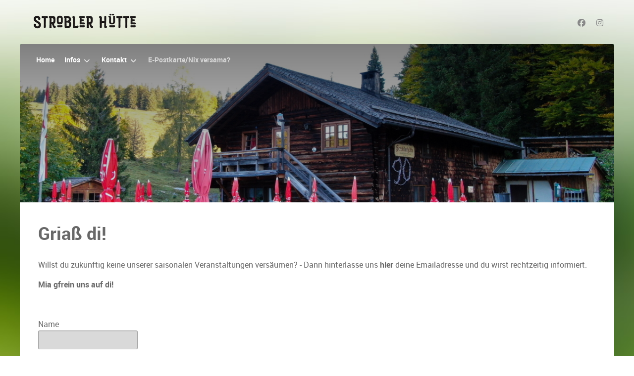

--- FILE ---
content_type: text/html; charset=utf-8
request_url: https://stroblerhuette.at/index.php/postkarte-newsletter
body_size: 5146
content:
<!DOCTYPE html>
<html lang="de-DE" dir="ltr">
        
<head>
    
            <meta name="viewport" content="width=device-width, initial-scale=1.0">
        <meta http-equiv="X-UA-Compatible" content="IE=edge" />
        

                <link rel="icon" type="image/x-icon" href="/templates/rt_xenon/custom/images/logo/favicon.ico" />
        
            
         <meta charset="utf-8">
	<meta name="author" content="Super User">
	<meta name="description" content="Strobler Hütte">
	<meta name="generator" content="Joomla! - Open Source Content Management">
	<title>Griaß di!</title>
	<link href="/favicon.ico" rel="icon" type="image/vnd.microsoft.icon">

    	<link href="https://stroblerhuette.at/media/com_acym/css/module.min.css?v=1071" rel="stylesheet">
	<link href="https://stroblerhuette.at/media/com_acym/css/modal.min.css?v=1769760672" rel="stylesheet">
	<link href="/media/gantry5/engines/nucleus/css-compiled/nucleus.css" rel="stylesheet">
	<link rel="stylesheet" href="/media/com_jchoptimize/cache/css/0c54971dae542013e3b4f4b894ac2c99b0f92b865899618e6ae10241b76c8892.css">
	<link href="/media/gantry5/engines/nucleus/css-compiled/bootstrap5.css" rel="stylesheet">
	<link rel="stylesheet" href="/media/com_jchoptimize/cache/css/0c54971dae542013e3b4f4b894ac2c992bb6fc53c88926bbb9d046e73525a08b.css">
	<link href="/media/plg_system_debug/css/debug.css" rel="stylesheet">
	<link href="/media/gantry5/assets/css/font-awesome.min.css" rel="stylesheet">
	<link rel="stylesheet" href="/media/com_jchoptimize/cache/css/0c54971dae542013e3b4f4b894ac2c9972a468ffa2ef9a44800dc3fccb409568.css">
	<link rel="stylesheet" href="/media/com_jchoptimize/cache/css/0c54971dae542013e3b4f4b894ac2c995724f2513703bb7bc59735387979715b.css">

	
	
	
	
	
	
	
	
	

    <script type="application/json" class="joomla-script-options new">{"system.paths":{"root":"","rootFull":"https:\/\/stroblerhuette.at\/","base":"","baseFull":"https:\/\/stroblerhuette.at\/"},"csrf.token":"3eaa118151eefd02d5dbda1573a1deee"}</script>
	
	
	
	
	
	
	
	<script type="application/ld+json">{"@context":"https://schema.org","@graph":[{"@type":"Organization","@id":"https://stroblerhuette.at/#/schema/Organization/base","name":"Strobler Hütte","url":"https://stroblerhuette.at/"},{"@type":"WebSite","@id":"https://stroblerhuette.at/#/schema/WebSite/base","url":"https://stroblerhuette.at/","name":"Strobler Hütte","publisher":{"@id":"https://stroblerhuette.at/#/schema/Organization/base"}},{"@type":"WebPage","@id":"https://stroblerhuette.at/#/schema/WebPage/base","url":"https://stroblerhuette.at/index.php/postkarte-newsletter","name":"Griaß di!","description":"Strobler Hütte","isPartOf":{"@id":"https://stroblerhuette.at/#/schema/WebSite/base"},"about":{"@id":"https://stroblerhuette.at/#/schema/Organization/base"},"inLanguage":"de-DE"},{"@type":"Article","@id":"https://stroblerhuette.at/#/schema/com_content/article/39","name":"Griaß di!","headline":"Griaß di!","inLanguage":"de-DE","isPartOf":{"@id":"https://stroblerhuette.at/#/schema/WebPage/base"}}]}</script>
	
	
	
	

    
                
	<script src="/media/com_jchoptimize/cache/js/62e7e307c709234f613a9aeb74be8d684defd9d7bae6f447ae7197887ed8ce96.js"></script>
	<script src="/media/com_jchoptimize/cache/js/62e7e307c709234f613a9aeb74be8d6806182be4be208b164c58eaea977f64eb.js"></script>
	<script src="/media/legacy/js/jquery-noconflict.min.js?504da4"></script>
	<script src="https://stroblerhuette.at/media/com_acym/js/module.min.js?v=1071"></script>
	<script src="/media/com_jchoptimize/cache/js/62e7e307c709234f613a9aeb74be8d68e3c116004386f6b5e55bf8ccce1b0e1c.js"></script>
	<script>
        if(typeof acymModule === 'undefined'){
            var acymModule = [];
			acymModule['emailRegex'] = /^.+\@(.+\.)+.{2,20}$/i;
			acymModule['NAMECAPTION'] = 'Name';
			acymModule['NAME_MISSING'] = 'Bitte geben Sie Ihren Namen ein';
			acymModule['EMAILCAPTION'] = 'E-Mail';
			acymModule['VALID_EMAIL'] = 'Bitte geben Sie eine gültige E-Mail Adresse ein';
			acymModule['VALID_EMAIL_CONFIRMATION'] = 'E-Mail-Feld und E-Mail-Bestätigungsfeld müssen identisch sein';
			acymModule['CAPTCHA_MISSING'] = 'Das Captcha ist ungültig, bitte versuchen Sie es erneut';
			acymModule['NO_LIST_SELECTED'] = 'Bitte wählen Sie die Listen aus, die Sie abonnieren möchten';
			acymModule['NO_LIST_SELECTED_UNSUB'] = 'Bitte wählen Sie die Listen, von denen Sie sich abmelden möchten';
            acymModule['ACCEPT_TERMS'] = 'Bitte beachten Sie die Allgemeinen Geschäftsbedingungen / Datenschutzerklärung';
        }
		</script>
	<script>window.addEventListener("DOMContentLoaded", (event) => {
acymModule["excludeValuesformAcym70291"] = [];
acymModule["excludeValuesformAcym70291"]["1"] = "Name";
acymModule["excludeValuesformAcym70291"]["2"] = "E-Mail";  });</script>
	<script>      window.dataLayer = window.dataLayer || [];
      function gtag(){dataLayer.push(arguments);}
      gtag('js', new Date());

      gtag('config', 'UA-168127426-1');

          </script>
	<script>
jQuery(document).ready(function (){
  /* When user clicks the Icon */
  jQuery(".nav-toggle").click(function() {
    jQuery(this).toggleClass("active");
    jQuery("#g-overlay").toggleClass("open");
  });

  /* When user clicks outside */
  jQuery("#g-overlay").click(function() {
    jQuery(".nav-toggle").toggleClass("active");
    jQuery("#g-overlay").toggleClass("open");
  }); 
});
</script>
	<script src="https://stroblerhuette.at/media/com_acym/js/modal.min.js?v=1769760673" defer></script>
	<script src="https://www.googletagmanager.com/gtag/js?id=UA-168127426-1" async></script>
</head>

    <body class="gantry site com_content view-article no-layout no-task dir-ltr itemid-200 outline-13 g-offcanvas-left g-default g-style-preset3">
        
                    

        <div id="g-offcanvas"  data-g-offcanvas-swipe="1" data-g-offcanvas-css3="1">
                        <div class="g-grid">                        

        <div class="g-block size-100">
             <div id="mobile-menu-8402-particle" class="g-content g-particle">            <div id="g-mobilemenu-container" data-g-menu-breakpoint="48rem"></div>
            </div>
        </div>
            </div>
    </div>
        <div id="g-page-surround">
            <div class="g-offcanvas-hide g-offcanvas-toggle" role="navigation" data-offcanvas-toggle aria-controls="g-offcanvas" aria-expanded="false"><i class="fa fa-fw fa-bars"></i></div>                        

                    
        <div class="g-container">        <section id="g-top">
                                        <div class="g-grid">                        

        <div class="g-block size-100 nomarginall nopaddingall">
             <div class="g-system-messages">
                                            <div id="system-message-container">
    </div>

            
    </div>
        </div>
            </div>
                            <div class="g-grid">                        

        <div class="g-block size-50">
             <div id="logo-4057-particle" class="g-content g-particle">            <a href="/" title="" rel="home" class="g-logo">
        <img src="/templates/rt_xenon/custom/images/logo/image004.png" alt="" />        </a>
            </div>
        </div>
                    

        <div class="g-block size-29 fp-top-a">
             <div id="overlaytoggle-9073-particle" class="g-content g-particle">            <div class="">
  <div class="g-overlaytoggle">
     
    <a id="trigger-overlay" class="nav_slide_button nav-toggle" href="#" onclick="return false">
          </a>
  </div>
</div>
            </div>
        </div>
                    

        <div class="g-block size-20 fp-top-b">
             <div id="social-9076-particle" class="g-content g-particle">            <div class="g-social g-social">
                                            <a href="http://www.facebook.com/stroblerhuette" target="_blank" rel="noopener noreferrer">
                <span class="fa fa-facebook fa-fw"></span>                <span class="g-social-text"></span>            </a>
                                            <a href="https://www.instagram.com/stroblerhuette/" target="_blank" rel="noopener noreferrer">
                <span class="fa fa-instagram"></span>                <span class="g-social-text"></span>            </a>
            </div>
            </div>
        </div>
            </div>
            
    </section></div>
        
        <div class="g-container">        <section id="g-navigation">
                                        <div class="g-grid">                        

        <div class="g-block size-100">
             <div id="menu-3995-particle" class="g-content g-particle">            <nav class="g-main-nav" data-g-hover-expand="true">
        <ul class="g-toplevel">
                                                                                                                
        
                
        
                
        
        <li class="g-menu-item g-menu-item-type-component g-menu-item-136 g-standard  ">
                            <a class="g-menu-item-container" href="/index.php">
                                                                <span class="g-menu-item-content">
                                    <span class="g-menu-item-title">Home</span>
            
                    </span>
                                                </a>
                                </li>
    
                                                                                                
        
                
        
                
        
        <li class="g-menu-item g-menu-item-type-heading g-menu-item-130 g-parent g-standard  ">
                            <div class="g-menu-item-container" data-g-menuparent="">                                                                            <span class="g-nav-header g-menu-item-content">            <span class="g-menu-item-title">Infos</span>
            </span>
                                        <span class="g-menu-parent-indicator"></span>                            </div>                                                                <ul class="g-dropdown g-inactive g-fade-in-up g-dropdown-right">
            <li class="g-dropdown-column">
                        <div class="g-grid">
                        <div class="g-block size-100">
            <ul class="g-sublevel">
                <li class="g-level-1 g-go-back">
                    <a class="g-menu-item-container" href="#" data-g-menuparent=""><span>Back</span></a>
                </li>
                                                                                                                    
        
                
        
                
        
        <li class="g-menu-item g-menu-item-type-component g-menu-item-131  ">
                            <a class="g-menu-item-container" href="/index.php/infos/huette">
                                                                <span class="g-menu-item-content">
                                    <span class="g-menu-item-title">Hütte</span>
            
                    </span>
                                                </a>
                                </li>
    
                                                                                                
        
                
        
                
        
        <li class="g-menu-item g-menu-item-type-component g-menu-item-138  ">
                            <a class="g-menu-item-container" href="/index.php/infos/veranstaltungen">
                                                                <span class="g-menu-item-content">
                                    <span class="g-menu-item-title">Veranstaltungen</span>
            
                    </span>
                                                </a>
                                </li>
    
                                                                                                
        
                
        
                
        
        <li class="g-menu-item g-menu-item-type-component g-menu-item-139  ">
                            <a class="g-menu-item-container" href="/index.php/infos/sommer">
                                                                <span class="g-menu-item-content">
                                    <span class="g-menu-item-title">Sommer</span>
            
                    </span>
                                                </a>
                                </li>
    
                                                                                                
        
                
        
                
        
        <li class="g-menu-item g-menu-item-type-component g-menu-item-140  ">
                            <a class="g-menu-item-container" href="/index.php/infos/winter">
                                                                <span class="g-menu-item-content">
                                    <span class="g-menu-item-title">Winter</span>
            
                    </span>
                                                </a>
                                </li>
    
                                                                                                
        
                
        
                
        
        <li class="g-menu-item g-menu-item-type-component g-menu-item-141  ">
                            <a class="g-menu-item-container" href="/index.php/infos/foto-galerie">
                                                                <span class="g-menu-item-content">
                                    <span class="g-menu-item-title">Foto-Galerie</span>
            
                    </span>
                                                </a>
                                </li>
    
                                                                                                
        
                
        
                
        
        <li class="g-menu-item g-menu-item-type-component g-menu-item-446  ">
                            <a class="g-menu-item-container" href="/index.php/infos/3d">
                                                                <span class="g-menu-item-content">
                                    <span class="g-menu-item-title">3D-Rundgang</span>
            
                    </span>
                                                </a>
                                </li>
    
    
            </ul>
        </div>
            </div>

            </li>
        </ul>
            </li>
    
                                                                                                
        
                
        
                
        
        <li class="g-menu-item g-menu-item-type-heading g-menu-item-123 g-parent g-standard  ">
                            <div class="g-menu-item-container" data-g-menuparent="">                                                                            <span class="g-nav-header g-menu-item-content">            <span class="g-menu-item-title">Kontakt</span>
            </span>
                                        <span class="g-menu-parent-indicator"></span>                            </div>                                                                <ul class="g-dropdown g-inactive g-fade-in-up g-dropdown-right">
            <li class="g-dropdown-column">
                        <div class="g-grid">
                        <div class="g-block size-100">
            <ul class="g-sublevel">
                <li class="g-level-1 g-go-back">
                    <a class="g-menu-item-container" href="#" data-g-menuparent=""><span>Back</span></a>
                </li>
                                                                                                                    
        
                
        
                
        
        <li class="g-menu-item g-menu-item-type-component g-menu-item-125  ">
                            <a class="g-menu-item-container" href="/index.php/kontakt/oeffnungszeiten">
                                                                <span class="g-menu-item-content">
                                    <span class="g-menu-item-title">Öffnungszeiten</span>
            
                    </span>
                                                </a>
                                </li>
    
                                                                                                
        
                
        
                
        
        <li class="g-menu-item g-menu-item-type-component g-menu-item-124  ">
                            <a class="g-menu-item-container" href="/index.php/kontakt/adresse">
                                                                <span class="g-menu-item-content">
                                    <span class="g-menu-item-title">Adresse / Anreise</span>
            
                    </span>
                                                </a>
                                </li>
    
                                                                                                
        
                
        
                
        
        <li class="g-menu-item g-menu-item-type-component g-menu-item-126  ">
                            <a class="g-menu-item-container" href="/index.php/kontakt/kontaktformular">
                                                                <span class="g-menu-item-content">
                                    <span class="g-menu-item-title">Kontaktformular</span>
            
                    </span>
                                                </a>
                                </li>
    
                                                                                                
        
                
        
                
        
        <li class="g-menu-item g-menu-item-type-component g-menu-item-127  ">
                            <a class="g-menu-item-container" href="/index.php/kontakt/links">
                                                                <span class="g-menu-item-content">
                                    <span class="g-menu-item-title">Links</span>
            
                    </span>
                                                </a>
                                </li>
    
                                                                                                
        
                
        
                
        
        <li class="g-menu-item g-menu-item-type-component g-menu-item-121  ">
                            <a class="g-menu-item-container" href="/index.php/kontakt/datenschutzerklaerung">
                                                                <span class="g-menu-item-content">
                                    <span class="g-menu-item-title">Impressum</span>
            
                    </span>
                                                </a>
                                </li>
    
    
            </ul>
        </div>
            </div>

            </li>
        </ul>
            </li>
    
                                                                                                
        
                
        
                
        
        <li class="g-menu-item g-menu-item-type-component g-menu-item-200 active g-standard  ">
                            <a class="g-menu-item-container" href="/index.php/postkarte-newsletter">
                                                                <span class="g-menu-item-content">
                                    <span class="g-menu-item-title">E-Postkarte/Nix versama?</span>
            
                    </span>
                                                </a>
                                </li>
    
    
        </ul>
    </nav>
            </div>
        </div>
            </div>
            
    </section></div>
        
        <div class="g-container">        <header id="g-header">
                                        <div class="g-grid">                        

        <div class="g-block size-100 fp-header-a">
             <div id="flexslider-8153-particle" class="g-content g-particle">            <div class="fp-flexslider-slideshow">
	
	    <div class="g-flexslider g-flexslider-slideshow">
    	<div id="g-flexslider-slideshow-flexslider-8153" class="g-flexslider-slideshow-container">
			<div class="g-flexslider-slideshow-slides">
								<div class="g-flexslider-item-container g-flexslider-slideshow-item-container">
					<div class="g-flexslider-slideshow-item" style="background-image: url('/templates/rt_xenon/custom/images/headers/huette_small.png');">
						<div class="g-flexslider-slideshow-item-content-container">
							<div class="g-flexslider-slideshow-item-overlay"
																							>
								<div class="g-flexslider-slideshow-item-content">
																																			</div>
							</div>
						</div>
					</div>
				</div>
							</div>
		</div>
	</div>
	</div>
            </div>
        </div>
            </div>
            
    </header></div>
    
                                
    
    
            <div class="g-container">    <section id="g-container-main" class="g-wrapper">
                            <div class="g-grid">                        

        <div class="g-block size-100 equal-height">
             <section id="g-mainbar">
                                        <div class="g-grid">                        

        <div class="g-block size-100">
             <div class="g-content">
                                                            <div class="platform-content container"><div class="row"><div class="col"><div class="com-content-article item-page">
    <meta itemprop="inLanguage" content="de-DE">
    
    
        <div class="page-header">
        <h1>
            Griaß di!        </h1>
                            </div>
        
        
    
    
        
                                                <div class="com-content-article__body">
        <p>Willst du zukünftig keine unserer saisonalen Veranstaltungen versäumen? - Dann hinterlasse uns <strong>hier</strong> deine Emailadresse und du wirst rechtzeitig informiert.</p>
<p><strong>Mia gfrein uns auf di!</strong></p>
<p> </p>
<p>	<div class="acym_module " id="acym_module_formAcym70291">
		<div class="acym_fulldiv" id="acym_fulldiv_formAcym70291" >
			<form enctype="multipart/form-data"
				  id="formAcym70291"
				  name="formAcym70291"
				  method="POST"
				  action="/index.php/component/acym/frontusers?tmpl=component">
				<div class="acym_module_form">
                    
<div class="acym_form">
    <div class="onefield fieldacy1 acyfield_text" id="field_1"><label class="cell margin-top-1"><span class="acym__users__creation__fields__title">Name</span><input autocomplete="name"  name="user[name]" value="" data-authorized-content="{&quot;0&quot;:&quot;all&quot;,&quot;regex&quot;:&quot;&quot;,&quot;message&quot;:&quot;Falscher wert f\u00fcr das Feld Name&quot;}" type="text" class="cell"></label><div class="acym__field__error__block" data-acym-field-id="1"></div></div><div class="onefield fieldacy2 acyfield_text" id="field_2"><label class="cell margin-top-1"><span class="acym__users__creation__fields__title">E-Mail</span><input autocomplete="email" id="email_field_812"  name="user[email]" value="" data-authorized-content="{&quot;0&quot;:&quot;all&quot;,&quot;regex&quot;:&quot;&quot;,&quot;message&quot;:&quot;Falscher wert f\u00fcr das Feld E-Mail&quot;}" required type="email" class="cell acym__user__edit__email"></label><div class="acym__field__error__block" data-acym-field-id="2"></div></div><div class="onefield fieldacyterms" id="field_terms_formAcym70291"><label for="mailingdata_terms_formAcym70291"><input id="mailingdata_terms_formAcym70291" class="checkbox" type="checkbox" name="terms" title="Allgemeinen Geschäftsbedingungen"/> Ich akzeptiere die 	<a class="acym__modal__handle" data-acym-modal="identifier_6712" href="#">
        Datenschutzerklärung	</a>
	<div class="acym__modal" id="acym__modal__identifier_6712" style="display: none;">
		<div class="acym__modal__content">
			<div class="acym__modal__close"><span>&times;</span></div>
			<iframe class="acym__modal__iframe" src="/index.php/kontakt/datenschutzerklaerung?tmpl=component"></iframe>
		</div>
	</div>
    </label></div></div>

<p class="acysubbuttons">
	<noscript>
        Bitte JavaScript aktivieren, um das Formular zu senden	</noscript>
	<button type="submit"
			class="btn btn-primary button subbutton"
			onclick="try{ return submitAcymForm('subscribe','formAcym70291', 'acymSubmitSubForm'); }catch(err){alert('The form could not be submitted '+err);return false;}">
        Nix mehr versäumen	</button>
    </p>
				</div>

				<input type="hidden" name="ctrl" value="frontusers" />
				<input type="hidden" name="task" value="notask" />
				<input type="hidden" name="option" value="com_acym" />

                
				<input type="hidden" name="ajax" value="1" />
				<input type="hidden" name="successmode" value="replace" />
				<input type="hidden" name="acy_source" value="Module n°106" />
				<input type="hidden" name="hiddenlists" value="1" />
				<input type="hidden" name="fields" value="name,email" />
				<input type="hidden" name="acyformname" value="formAcym70291" />
				<input type="hidden" name="acysubmode" value="mod_acym" />
				<input type="hidden" name="confirmation_message" value="" />

                			</form>
		</div>
	</div>
</p>
<p> </p>
<h1>Postkarte zum Versenden:</h1>
<p><a href="/images/Veranstaltungen/Postkarte/postkarte.jpg" target="_new"><img src="/images/Veranstaltungen/Postkarte/postkarte_small.jpg" width="638" height="329" /></a></p>
<p>Verschicke gerne unsere Postkarte mit „Aller-Liabstem Gruaß“ von der Strobler Hütte - Postalm an alle deine Freunde, Bekannten, Verwandten, …</p>
<p>… einfach auf das Bild klicken und die Postkarte wird zu deiner Verwendung heruntergeladen.</p>
<p><a class="button" href="https://www.stroblerhuette.at/">Hier gehts zurück zur Homepage</a></p>
<p><img class="pull-center" style="display: block; margin-left: auto; margin-right: auto;" src="/images/urig_gmiadlich_guat_25.png" alt="urig gmiadlich guat" /></p>     </div>

        
                                        </div></div></div></div>
    
            
    </div>
        </div>
            </div>
            
    </section>
        </div>
            </div>
    
    </section>
    </div>
        
        <div class="g-container">        <section id="g-expanded">
                                        <div class="g-grid">                        

        <div class="g-block size-100 center">
             <div id="custom-9299-particle" class="g-content g-particle">            <p style="text-align: center;"><strong>Liesi &amp; Andy Frühwirth, Stroblerhütte, Seydegg 69, A-5441 Abtenau</strong></p>
<p style="text-align: center;"><strong><a href="tel:+43 664%20254%2022%2037">+43 664 254 22 37</a>, <a href="mailto:office@stroblerhuette.at">office@stroblerhuette.at</a></strong></p>
            </div>
        </div>
            </div>
            
    </section></div>
        
        <div class="g-container">        <section id="g-copyright">
                                        <div class="g-grid">                        

        <div class="g-block size-50 align-left">
             <div id="copyright-5323-particle" class="g-content g-particle">            <div class="g-copyright ">
	Copyright &copy;
	2020 - 	2026
	<a target="_blank" href="/" title="Strobler Hütte">		Strobler Hütte
	</a></div>
            </div>
        </div>
                    

        <div class="g-block size-50 align-right">
             <div id="custom-8538-particle" class="g-content g-particle">            <a href="/index.php/component/users/login?Itemid=136"><i class="fa fa-briefcase" aria-hidden="true"></i></a>
            </div>
        </div>
            </div>
            
    </section></div>
    
                        

        </div>
                    

                        <script type="text/javascript" src="/media/gantry5/assets/js/main.js"></script>
    <script type="text/javascript" src="/templates/rt_xenon/js/enllax.js"></script>
    <script type="text/javascript">
      jQuery(document).ready(function (){
          jQuery('#g-flexslider-slideshow-flexslider-8153').flexslider({
              selector: ".g-flexslider-slideshow-slides > .g-flexslider-slideshow-item-container",
              animation: "slide",
              prevText: "",
              nextText: "",
              rtl: 0,
              pauseOnHover: 1,
                                slideshow: true,
                  slideshowSpeed: 5000
                        });
      });
  </script>
    

    

        
    </body>
</html>


--- FILE ---
content_type: text/html; charset=utf-8
request_url: https://stroblerhuette.at/index.php/kontakt/datenschutzerklaerung?tmpl=component
body_size: 3191
content:
<!DOCTYPE html>
<html lang="de-DE" dir="ltr">
        
<head>
    
            <meta name="viewport" content="width=device-width, initial-scale=1.0">
        <meta http-equiv="X-UA-Compatible" content="IE=edge" />
        

                <link rel="icon" type="image/x-icon" href="/templates/rt_xenon/custom/images/logo/favicon.ico" />
        
            
         <meta charset="utf-8">
	<meta name="author" content="Super User">
	<meta name="description" content="Strobler Hütte">
	<meta name="generator" content="Joomla! - Open Source Content Management">
	<title>Impressum</title>
	<link href="/favicon.ico" rel="icon" type="image/vnd.microsoft.icon">

    <link href="/media/gantry5/engines/nucleus/css-compiled/nucleus.css" rel="stylesheet">
	<link href="/templates/rt_xenon/custom/css-compiled/xenon__body_only.css" rel="stylesheet">
	<link href="/media/gantry5/engines/nucleus/css-compiled/bootstrap5.css" rel="stylesheet">
	<link href="/media/system/css/joomla-fontawesome.min.css" rel="stylesheet">
	<link href="/media/plg_system_debug/css/debug.css" rel="stylesheet">
	<link href="/media/gantry5/assets/css/font-awesome.min.css" rel="stylesheet">
	<link href="/templates/rt_xenon/custom/css-compiled/xenon-joomla__body_only.css" rel="stylesheet">
	<link href="/templates/rt_xenon/custom/css-compiled/custom__body_only.css" rel="stylesheet">

    <script type="application/json" class="joomla-script-options new">{"system.paths":{"root":"","rootFull":"https:\/\/stroblerhuette.at\/","base":"","baseFull":"https:\/\/stroblerhuette.at\/"},"csrf.token":"3eaa118151eefd02d5dbda1573a1deee"}</script>
	<script src="/media/system/js/core.min.js?a3d8f8"></script>
	<script src="/media/vendor/webcomponentsjs/js/webcomponents-bundle.min.js?2.8.0" nomodule defer></script>
	<script src="/media/system/js/joomla-hidden-mail.min.js?80d9c7" type="module"></script>
	<script src="https://www.googletagmanager.com/gtag/js?id=UA-168127426-1" async></script>
	<script type="application/ld+json">{"@context":"https://schema.org","@graph":[{"@type":"Organization","@id":"https://stroblerhuette.at/#/schema/Organization/base","name":"Strobler Hütte","url":"https://stroblerhuette.at/"},{"@type":"WebSite","@id":"https://stroblerhuette.at/#/schema/WebSite/base","url":"https://stroblerhuette.at/","name":"Strobler Hütte","publisher":{"@id":"https://stroblerhuette.at/#/schema/Organization/base"}},{"@type":"WebPage","@id":"https://stroblerhuette.at/#/schema/WebPage/base","url":"https://stroblerhuette.at/index.php/kontakt/datenschutzerklaerung?tmpl=component","name":"Impressum","description":"Strobler Hütte","isPartOf":{"@id":"https://stroblerhuette.at/#/schema/WebSite/base"},"about":{"@id":"https://stroblerhuette.at/#/schema/Organization/base"},"inLanguage":"de-DE"},{"@type":"Article","@id":"https://stroblerhuette.at/#/schema/com_content/article/2","name":"Impressum","headline":"Impressum","inLanguage":"de-DE","isPartOf":{"@id":"https://stroblerhuette.at/#/schema/WebPage/base"}}]}</script>
	<script>      window.dataLayer = window.dataLayer || [];
      function gtag(){dataLayer.push(arguments);}
      gtag('js', new Date());

      gtag('config', 'UA-168127426-1');

          </script>

    
                
</head>

    <body class="gantry dir-ltr itemid-121 outline-_body_only g-bodyonly g-style-preset3">
    
                

                <div class="platform-content row-fluid">
        <div class="span12">
            <div id="system-message-container">
    </div>

            <div class="com-content-article item-page">
    <meta itemprop="inLanguage" content="de-DE">
    
    
        <div class="page-header">
        <h1>
            Impressum        </h1>
                            </div>
        
        
    
    
        
                                                <div class="com-content-article__body">
        <div class="idg-text-ajax-loading" data-text-id="1279458" data-text-language="de">
<p>Liesi &amp; Andy Frühwirth GesbR</p>
<p>“Stroblerhütte”<br />Seydegg 69<br />A-5441 Abtenau, Salzburg</p>
<p>Rechnungsadresse:<br />Seethurnstrasse 7<br />5350 Strobl</p>
<p>Mobil: +43 (0) 664/254 22 37</p>
<p>Email:<joomla-hidden-mail  is-link="1" is-email="1" first="T2ZmaWNl" last="U3Ryb2JsZXJodWV0dGUuYXQ=" text="T2ZmaWNlQFN0cm9ibGVyaHVldHRlLmF0" base="" >Diese E-Mail-Adresse ist vor Spambots geschützt! Zur Anzeige muss JavaScript eingeschaltet sein.</joomla-hidden-mail></p>
<p> </p>
<p>UID: ATU74629235</p>
<p> </p>
<p>weitere Informationen gem. ECG (E-Commerce-Gesetz)</p>
<p> </p>
<p>Fotos: Michael Wimmer, Mathias Unterberger, Liesi &amp; Andy Frühwirth</p>
<p>Umsetzung Website: Achim Mühlberger, Andy Frühwirth</p>
<p> </p>
<p>Die folgenden Richtlinien beziehen sich auf die Website www.Stroblerhuette.at. Mit der weiteren Nutzung dieser Website erklären Sie, dass Sie mit der Verwendung von Cookies und Tracking Technologien einverstanden sind.</p>
<p> </p>
<p><strong>Datenschutz</strong></p>
<p>Der Schutz ihrer persönlichen Daten ist uns ein besonderes Anliegen. Wir verarbeiten</p>
<p>ihre Daten daher ausschließlich auf Grundlage der gesetzlichen Bestimmungen (DSGVO). Persönliche Daten, die Sie uns auf dieser Website elektronisch übermitteln, wie zum Beispiel Name, E-Mail-Adresse, Adresse oder andere persönlichen Angaben im Rahmen der Übermittlung eines Formulars oder Kommentaren im Blog, werden von uns gemeinsam mit dem Zeitpunkt und der IP-Adresse nur zum jeweils angegebenen Zweck verwendet, sicher verwahrt und nicht an Dritte weitergegeben.</p>
<p>Wir nutzen Ihre persönlichen Daten somit nur für die Kommunikation mit jenen Besuchern, die Kontakt ausdrücklich wünschen und für die Abwicklung der auf dieser Webseite angebotenen Dienstleistungen und Produkte. Wir geben Ihre persönlichen Daten ohne Zustimmung nicht weiter, können jedoch nicht ausschließen, dass diese Daten beim Vorliegen von rechtswidrigem Verhalten eingesehen werden.</p>
<p>Wenn Sie uns persönliche Daten per E-Mail schicken – somit abseits dieser Webseite – können wir keine sichere Übertragung und den Schutz Ihrer Daten garantieren. Wir empfehlen Ihnen, vertrauliche Daten niemals unverschlüsselt per E-Mail zu übermitteln.</p>
<p>Sie haben das Recht auf Auskunft, Berichtigung, Löschung, Einschränkung,</p>
<p>Datenübertragbarkeit, Widerruf und Widerspruch, betreffend ihrer Daten,</p>
<p>soweit dem keine gesetzliche Aufbewahrungspflicht entgegensteht.</p>
<p>Wenn sie glauben, dass die Verarbeitung ihrer Daten gegen das Datenschutzrecht</p>
<p>verstößt oder ihre datenschutzrechtlichen Ansprüche sonst in einer Weise verletzt</p>
<p>worden sind, können sie sich bei der Aufsichtsbehörde beschweren, welche in Österreich die Datenschutzbehörde ist.</p>
<p> </p>
<p><strong>Haftungsausschluss</strong></p>
<p>Wir entwickeln die Inhalte dieser Webseite ständig weiter und bemühen uns korrekte und aktuelle Informationen bereitzustellen. Leider können wir keine Haftung für die Korrektheit aller Inhalte auf dieser Webseite übernehmen, speziell für jene die seitens Dritter bereitgestellt wurden.</p>
<p>Unsere Webseite enthält Links zu anderen Webseiten für deren Inhalt wir nicht verantwortlich sind. Haftung für verlinkte Websites besteht laut <a href="https://www.ris.bka.gv.at/Dokument.wxe?Abfrage=Bundesnormen&amp;Dokumentnummer=NOR40025813&amp;tid=121279466">§ 17 ECG</a> für uns nicht, da wir keine Kenntnis rechtswidriger Tätigkeiten hatten und haben, uns solche Rechtswidrigkeiten auch bisher nicht aufgefallen sind und wir Links sofort entfernen würden, wenn uns Rechtswidrigkeiten bekannt werden.</p>
<p>Sollten Ihnen problematische oder rechtswidrige Inhalte auffallen bzw. rechtswidrige Links auf unserer Website auffallen, bitten wir Sie um umgehende Mitteilung an oben genannte E-Mail-Adresse.</p>
<p><strong> </strong></p>
<p><strong>Urheberrechtshinweis</strong></p>
<p>Alle Inhalte dieser Webseite (Bilder, Fotos, Texte, Videos) unterliegen dem Urheberrecht. Falls notwendig, werden wir die unerlaubte Nutzung von Teilen der Inhalte unserer Seite rechtlich verfolgen.</p>
<p>Sollten Sie auf dieser Webseite Inhalte finden, die das Urheberrecht verletzen, bitten wir Sie uns zu kontaktieren.</p>
<p><strong> </strong></p>
<p><strong>Bildernachweis</strong></p>
<p>Die Bilder, Fotos und Grafiken Tondokumente und Videosequenzen auf dieser Webseite sind urheberrechtlich geschützt. Eine Vervielfältigung oder Verwendung oben genannter als auch Texte in anderen elektronischen oder gedruckten Publikationen ist ohne unsere</p>
<p>ausdrückliche schriftliche Zustimmung nicht gestattet.</p>
<p>                                                                                                                                       </p>
<div class="idg-text-ajax-loading" data-text-id="1279466" data-text-language="de"> </div>
</div>     </div>

        
                                        </div>
        </div>
    </div>

                

                    <script type="text/javascript" src="/media/gantry5/assets/js/main.js"></script>
    

    

    
    </body>
</html>


--- FILE ---
content_type: text/css
request_url: https://stroblerhuette.at/media/com_jchoptimize/cache/css/0c54971dae542013e3b4f4b894ac2c995724f2513703bb7bc59735387979715b.css
body_size: 23
content:
@charset "UTF-8";
/***!  /templates/rt_xenon/custom/css-compiled/custom_13.css  !***/

/*d22f5edd67c7fc3f57d53e19f3ebc997*/
#lightcase-content #g-popupmodule-popupmodule-4939{display:block;width:auto;height:auto}


--- FILE ---
content_type: text/css
request_url: https://stroblerhuette.at/templates/rt_xenon/custom/css-compiled/custom__body_only.css
body_size: -32
content:
/*d22f5edd67c7fc3f57d53e19f3ebc997*/
#lightcase-content #g-popupmodule-popupmodule-4939{display:block;width:auto;height:auto}